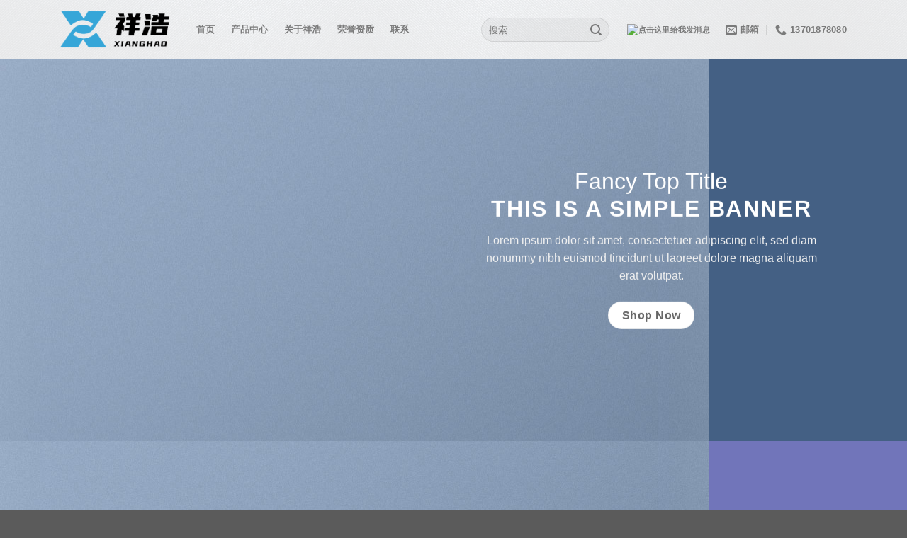

--- FILE ---
content_type: text/html; charset=UTF-8
request_url: http://www.shxianghao.cn/demos/shop-demos/parallax-shop/
body_size: 16793
content:
<!DOCTYPE html>
<html lang="zh-Hans" class="loading-site no-js">
<head>
	<meta charset="UTF-8" />
	<link rel="profile" href="http://gmpg.org/xfn/11" />
	<link rel="pingback" href="http://www.shxianghao.cn/xmlrpc.php" />

	<script>(function(html){html.className = html.className.replace(/\bno-js\b/,'js')})(document.documentElement);</script>
<title>Parallax Shop &#8211; 上海祥浩实业有限公司</title>
<meta name='robots' content='max-image-preview:large' />
<meta name="viewport" content="width=device-width, initial-scale=1" /><link rel='dns-prefetch' href='//www.shxianghao.cn' />
<link rel='prefetch' href='http://www.shxianghao.cn/wp-content/themes/flatsome/assets/js/flatsome.js?ver=8e60d746741250b4dd4e' />
<link rel='prefetch' href='http://www.shxianghao.cn/wp-content/themes/flatsome/assets/js/chunk.slider.js?ver=3.19.4' />
<link rel='prefetch' href='http://www.shxianghao.cn/wp-content/themes/flatsome/assets/js/chunk.popups.js?ver=3.19.4' />
<link rel='prefetch' href='http://www.shxianghao.cn/wp-content/themes/flatsome/assets/js/chunk.tooltips.js?ver=3.19.4' />
<link rel='prefetch' href='http://www.shxianghao.cn/wp-content/themes/flatsome/assets/js/woocommerce.js?ver=325ad20e90dbc8889310' />
<link rel="alternate" type="application/rss+xml" title="上海祥浩实业有限公司 &raquo; Feed" href="http://www.shxianghao.cn/feed/" />
<link rel="alternate" type="application/rss+xml" title="上海祥浩实业有限公司 &raquo; 评论 Feed" href="http://www.shxianghao.cn/comments/feed/" />
<script type="text/javascript">
/* <![CDATA[ */
window._wpemojiSettings = {"baseUrl":"https:\/\/s.w.org\/images\/core\/emoji\/15.0.3\/72x72\/","ext":".png","svgUrl":"https:\/\/s.w.org\/images\/core\/emoji\/15.0.3\/svg\/","svgExt":".svg","source":{"concatemoji":"http:\/\/www.shxianghao.cn\/wp-includes\/js\/wp-emoji-release.min.js?ver=6.6.4"}};
/*! This file is auto-generated */
!function(i,n){var o,s,e;function c(e){try{var t={supportTests:e,timestamp:(new Date).valueOf()};sessionStorage.setItem(o,JSON.stringify(t))}catch(e){}}function p(e,t,n){e.clearRect(0,0,e.canvas.width,e.canvas.height),e.fillText(t,0,0);var t=new Uint32Array(e.getImageData(0,0,e.canvas.width,e.canvas.height).data),r=(e.clearRect(0,0,e.canvas.width,e.canvas.height),e.fillText(n,0,0),new Uint32Array(e.getImageData(0,0,e.canvas.width,e.canvas.height).data));return t.every(function(e,t){return e===r[t]})}function u(e,t,n){switch(t){case"flag":return n(e,"\ud83c\udff3\ufe0f\u200d\u26a7\ufe0f","\ud83c\udff3\ufe0f\u200b\u26a7\ufe0f")?!1:!n(e,"\ud83c\uddfa\ud83c\uddf3","\ud83c\uddfa\u200b\ud83c\uddf3")&&!n(e,"\ud83c\udff4\udb40\udc67\udb40\udc62\udb40\udc65\udb40\udc6e\udb40\udc67\udb40\udc7f","\ud83c\udff4\u200b\udb40\udc67\u200b\udb40\udc62\u200b\udb40\udc65\u200b\udb40\udc6e\u200b\udb40\udc67\u200b\udb40\udc7f");case"emoji":return!n(e,"\ud83d\udc26\u200d\u2b1b","\ud83d\udc26\u200b\u2b1b")}return!1}function f(e,t,n){var r="undefined"!=typeof WorkerGlobalScope&&self instanceof WorkerGlobalScope?new OffscreenCanvas(300,150):i.createElement("canvas"),a=r.getContext("2d",{willReadFrequently:!0}),o=(a.textBaseline="top",a.font="600 32px Arial",{});return e.forEach(function(e){o[e]=t(a,e,n)}),o}function t(e){var t=i.createElement("script");t.src=e,t.defer=!0,i.head.appendChild(t)}"undefined"!=typeof Promise&&(o="wpEmojiSettingsSupports",s=["flag","emoji"],n.supports={everything:!0,everythingExceptFlag:!0},e=new Promise(function(e){i.addEventListener("DOMContentLoaded",e,{once:!0})}),new Promise(function(t){var n=function(){try{var e=JSON.parse(sessionStorage.getItem(o));if("object"==typeof e&&"number"==typeof e.timestamp&&(new Date).valueOf()<e.timestamp+604800&&"object"==typeof e.supportTests)return e.supportTests}catch(e){}return null}();if(!n){if("undefined"!=typeof Worker&&"undefined"!=typeof OffscreenCanvas&&"undefined"!=typeof URL&&URL.createObjectURL&&"undefined"!=typeof Blob)try{var e="postMessage("+f.toString()+"("+[JSON.stringify(s),u.toString(),p.toString()].join(",")+"));",r=new Blob([e],{type:"text/javascript"}),a=new Worker(URL.createObjectURL(r),{name:"wpTestEmojiSupports"});return void(a.onmessage=function(e){c(n=e.data),a.terminate(),t(n)})}catch(e){}c(n=f(s,u,p))}t(n)}).then(function(e){for(var t in e)n.supports[t]=e[t],n.supports.everything=n.supports.everything&&n.supports[t],"flag"!==t&&(n.supports.everythingExceptFlag=n.supports.everythingExceptFlag&&n.supports[t]);n.supports.everythingExceptFlag=n.supports.everythingExceptFlag&&!n.supports.flag,n.DOMReady=!1,n.readyCallback=function(){n.DOMReady=!0}}).then(function(){return e}).then(function(){var e;n.supports.everything||(n.readyCallback(),(e=n.source||{}).concatemoji?t(e.concatemoji):e.wpemoji&&e.twemoji&&(t(e.twemoji),t(e.wpemoji)))}))}((window,document),window._wpemojiSettings);
/* ]]> */
</script>
<style id='wp-emoji-styles-inline-css' type='text/css'>

	img.wp-smiley, img.emoji {
		display: inline !important;
		border: none !important;
		box-shadow: none !important;
		height: 1em !important;
		width: 1em !important;
		margin: 0 0.07em !important;
		vertical-align: -0.1em !important;
		background: none !important;
		padding: 0 !important;
	}
</style>
<style id='wp-block-library-inline-css' type='text/css'>
:root{--wp-admin-theme-color:#007cba;--wp-admin-theme-color--rgb:0,124,186;--wp-admin-theme-color-darker-10:#006ba1;--wp-admin-theme-color-darker-10--rgb:0,107,161;--wp-admin-theme-color-darker-20:#005a87;--wp-admin-theme-color-darker-20--rgb:0,90,135;--wp-admin-border-width-focus:2px;--wp-block-synced-color:#7a00df;--wp-block-synced-color--rgb:122,0,223;--wp-bound-block-color:var(--wp-block-synced-color)}@media (min-resolution:192dpi){:root{--wp-admin-border-width-focus:1.5px}}.wp-element-button{cursor:pointer}:root{--wp--preset--font-size--normal:16px;--wp--preset--font-size--huge:42px}:root .has-very-light-gray-background-color{background-color:#eee}:root .has-very-dark-gray-background-color{background-color:#313131}:root .has-very-light-gray-color{color:#eee}:root .has-very-dark-gray-color{color:#313131}:root .has-vivid-green-cyan-to-vivid-cyan-blue-gradient-background{background:linear-gradient(135deg,#00d084,#0693e3)}:root .has-purple-crush-gradient-background{background:linear-gradient(135deg,#34e2e4,#4721fb 50%,#ab1dfe)}:root .has-hazy-dawn-gradient-background{background:linear-gradient(135deg,#faaca8,#dad0ec)}:root .has-subdued-olive-gradient-background{background:linear-gradient(135deg,#fafae1,#67a671)}:root .has-atomic-cream-gradient-background{background:linear-gradient(135deg,#fdd79a,#004a59)}:root .has-nightshade-gradient-background{background:linear-gradient(135deg,#330968,#31cdcf)}:root .has-midnight-gradient-background{background:linear-gradient(135deg,#020381,#2874fc)}.has-regular-font-size{font-size:1em}.has-larger-font-size{font-size:2.625em}.has-normal-font-size{font-size:var(--wp--preset--font-size--normal)}.has-huge-font-size{font-size:var(--wp--preset--font-size--huge)}.has-text-align-center{text-align:center}.has-text-align-left{text-align:left}.has-text-align-right{text-align:right}#end-resizable-editor-section{display:none}.aligncenter{clear:both}.items-justified-left{justify-content:flex-start}.items-justified-center{justify-content:center}.items-justified-right{justify-content:flex-end}.items-justified-space-between{justify-content:space-between}.screen-reader-text{border:0;clip:rect(1px,1px,1px,1px);clip-path:inset(50%);height:1px;margin:-1px;overflow:hidden;padding:0;position:absolute;width:1px;word-wrap:normal!important}.screen-reader-text:focus{background-color:#ddd;clip:auto!important;clip-path:none;color:#444;display:block;font-size:1em;height:auto;left:5px;line-height:normal;padding:15px 23px 14px;text-decoration:none;top:5px;width:auto;z-index:100000}html :where(.has-border-color){border-style:solid}html :where([style*=border-top-color]){border-top-style:solid}html :where([style*=border-right-color]){border-right-style:solid}html :where([style*=border-bottom-color]){border-bottom-style:solid}html :where([style*=border-left-color]){border-left-style:solid}html :where([style*=border-width]){border-style:solid}html :where([style*=border-top-width]){border-top-style:solid}html :where([style*=border-right-width]){border-right-style:solid}html :where([style*=border-bottom-width]){border-bottom-style:solid}html :where([style*=border-left-width]){border-left-style:solid}html :where(img[class*=wp-image-]){height:auto;max-width:100%}:where(figure){margin:0 0 1em}html :where(.is-position-sticky){--wp-admin--admin-bar--position-offset:var(--wp-admin--admin-bar--height,0px)}@media screen and (max-width:600px){html :where(.is-position-sticky){--wp-admin--admin-bar--position-offset:0px}}
</style>
<link rel='stylesheet' id='contact-form-7-css' href='http://www.shxianghao.cn/wp-content/plugins/contact-form-7/includes/css/styles.css?ver=5.1.1' type='text/css' media='all' />
<style id='woocommerce-inline-inline-css' type='text/css'>
.woocommerce form .form-row .required { visibility: visible; }
</style>
<link rel='stylesheet' id='flatsome-main-css' href='http://www.shxianghao.cn/wp-content/themes/flatsome/assets/css/flatsome.css?ver=3.19.4' type='text/css' media='all' />
<style id='flatsome-main-inline-css' type='text/css'>
@font-face {
				font-family: "fl-icons";
				font-display: block;
				src: url(http://www.shxianghao.cn/wp-content/themes/flatsome/assets/css/icons/fl-icons.eot?v=3.19.4);
				src:
					url(http://www.shxianghao.cn/wp-content/themes/flatsome/assets/css/icons/fl-icons.eot#iefix?v=3.19.4) format("embedded-opentype"),
					url(http://www.shxianghao.cn/wp-content/themes/flatsome/assets/css/icons/fl-icons.woff2?v=3.19.4) format("woff2"),
					url(http://www.shxianghao.cn/wp-content/themes/flatsome/assets/css/icons/fl-icons.ttf?v=3.19.4) format("truetype"),
					url(http://www.shxianghao.cn/wp-content/themes/flatsome/assets/css/icons/fl-icons.woff?v=3.19.4) format("woff"),
					url(http://www.shxianghao.cn/wp-content/themes/flatsome/assets/css/icons/fl-icons.svg?v=3.19.4#fl-icons) format("svg");
			}
</style>
<link rel='stylesheet' id='flatsome-shop-css' href='http://www.shxianghao.cn/wp-content/themes/flatsome/assets/css/flatsome-shop.css?ver=3.19.4' type='text/css' media='all' />
<link rel='stylesheet' id='flatsome-style-css' href='http://www.shxianghao.cn/wp-content/themes/flatsome-child/style.css?ver=3.0' type='text/css' media='all' />
<script type="text/javascript" src="http://www.shxianghao.cn/wp-includes/js/jquery/jquery.min.js?ver=3.7.1" id="jquery-core-js"></script>
<script type="text/javascript" src="http://www.shxianghao.cn/wp-includes/js/jquery/jquery-migrate.min.js?ver=3.4.1" id="jquery-migrate-js"></script>
<script type="text/javascript" src="http://www.shxianghao.cn/wp-content/plugins/woocommerce/assets/js/jquery-blockui/jquery.blockUI.min.js?ver=2.7.0-wc.9.1.5" id="jquery-blockui-js" data-wp-strategy="defer"></script>
<script type="text/javascript" src="http://www.shxianghao.cn/wp-content/plugins/woocommerce/assets/js/js-cookie/js.cookie.min.js?ver=2.1.4-wc.9.1.5" id="js-cookie-js" data-wp-strategy="defer"></script>
<link rel="https://api.w.org/" href="http://www.shxianghao.cn/wp-json/" /><link rel="alternate" title="JSON" type="application/json" href="http://www.shxianghao.cn/wp-json/wp/v2/pages/57" /><link rel="EditURI" type="application/rsd+xml" title="RSD" href="http://www.shxianghao.cn/xmlrpc.php?rsd" />
<meta name="generator" content="WordPress 6.6.4" />
<meta name="generator" content="WooCommerce 9.1.5" />
<link rel="canonical" href="http://www.shxianghao.cn/demos/shop-demos/parallax-shop/" />
<link rel='shortlink' href='http://www.shxianghao.cn/?p=57' />
<link rel="alternate" title="oEmbed (JSON)" type="application/json+oembed" href="http://www.shxianghao.cn/wp-json/oembed/1.0/embed?url=http%3A%2F%2Fwww.shxianghao.cn%2Fdemos%2Fshop-demos%2Fparallax-shop%2F" />
<link rel="alternate" title="oEmbed (XML)" type="text/xml+oembed" href="http://www.shxianghao.cn/wp-json/oembed/1.0/embed?url=http%3A%2F%2Fwww.shxianghao.cn%2Fdemos%2Fshop-demos%2Fparallax-shop%2F&#038;format=xml" />
	<noscript><style>.woocommerce-product-gallery{ opacity: 1 !important; }</style></noscript>
	<style id='wp-fonts-local' type='text/css'>
@font-face{font-family:Inter;font-style:normal;font-weight:300 900;font-display:fallback;src:url('http://www.shxianghao.cn/wp-content/plugins/woocommerce/assets/fonts/Inter-VariableFont_slnt,wght.woff2') format('woff2');font-stretch:normal;}
@font-face{font-family:Cardo;font-style:normal;font-weight:400;font-display:fallback;src:url('http://www.shxianghao.cn/wp-content/plugins/woocommerce/assets/fonts/cardo_normal_400.woff2') format('woff2');}
</style>
<link rel="icon" href="http://www.shxianghao.cn/wp-content/uploads/2025/01/cropped-xhf-1-32x32.png" sizes="32x32" />
<link rel="icon" href="http://www.shxianghao.cn/wp-content/uploads/2025/01/cropped-xhf-1-192x192.png" sizes="192x192" />
<link rel="apple-touch-icon" href="http://www.shxianghao.cn/wp-content/uploads/2025/01/cropped-xhf-1-180x180.png" />
<meta name="msapplication-TileImage" content="http://www.shxianghao.cn/wp-content/uploads/2025/01/cropped-xhf-1-270x270.png" />
<style id="custom-css" type="text/css">:root {--primary-color: #446084;--fs-color-primary: #446084;--fs-color-secondary: #d26e4b;--fs-color-success: #7a9c59;--fs-color-alert: #b20000;--fs-experimental-link-color: #334862;--fs-experimental-link-color-hover: #111;}.tooltipster-base {--tooltip-color: #fff;--tooltip-bg-color: #000;}.off-canvas-right .mfp-content, .off-canvas-left .mfp-content {--drawer-width: 300px;}.off-canvas .mfp-content.off-canvas-cart {--drawer-width: 360px;}.container-width, .full-width .ubermenu-nav, .container, .row{max-width: 1140px}.row.row-collapse{max-width: 1110px}.row.row-small{max-width: 1132.5px}.row.row-large{max-width: 1170px}body.framed, body.framed header, body.framed .header-wrapper, body.boxed, body.boxed header, body.boxed .header-wrapper, body.boxed .is-sticky-section{ max-width: 1170px}.header-main{height: 83px}#logo img{max-height: 83px}#logo{width:162px;}.header-top{min-height: 33px}.transparent .header-main{height: 90px}.transparent #logo img{max-height: 90px}.has-transparent + .page-title:first-of-type,.has-transparent + #main > .page-title,.has-transparent + #main > div > .page-title,.has-transparent + #main .page-header-wrapper:first-of-type .page-title{padding-top: 90px;}.header.show-on-scroll,.stuck .header-main{height:70px!important}.stuck #logo img{max-height: 70px!important}.search-form{ width: 35%;}.header-bg-color {background-color: rgba(255,255,255,0.9)}.header-bg-image {background-image: url('http://www.shxianghao.cn/wp-content/uploads/2018/03/logobg.jpg');}.header-bg-image {background-repeat: repeat-x;}.header-bottom {background-color: #f1f1f1}.header-main .nav > li > a{line-height: 16px }.header-wrapper:not(.stuck) .header-main .header-nav{margin-top: 1px }.header-bottom-nav > li > a{line-height: 16px }@media (max-width: 549px) {.header-main{height: 70px}#logo img{max-height: 70px}}@media screen and (max-width: 549px){body{font-size: 100%;}}body{font-family: "Microsoft Yahei", sans-serif;}body {font-weight: 400;font-style: normal;}.nav > li > a {font-family: "Microsoft Yahei", sans-serif;}.mobile-sidebar-levels-2 .nav > li > ul > li > a {font-family: "Microsoft Yahei", sans-serif;}.nav > li > a,.mobile-sidebar-levels-2 .nav > li > ul > li > a {font-weight: 700;font-style: normal;}h1,h2,h3,h4,h5,h6,.heading-font, .off-canvas-center .nav-sidebar.nav-vertical > li > a{font-family: "Microsoft Yahei", sans-serif;}h1,h2,h3,h4,h5,h6,.heading-font,.banner h1,.banner h2 {font-weight: 700;font-style: normal;}.alt-font{font-family: "Microsoft Yahei", sans-serif;}button,.button{text-transform: none;}.nav > li > a, .links > li > a{text-transform: none;}.section-title span{text-transform: none;}h3.widget-title,span.widget-title{text-transform: none;}@media screen and (min-width: 550px){.products .box-vertical .box-image{min-width: 247px!important;width: 247px!important;}}.nav-vertical-fly-out > li + li {border-top-width: 1px; border-top-style: solid;}.label-new.menu-item > a:after{content:"新的";}.label-hot.menu-item > a:after{content:"热门";}.label-sale.menu-item > a:after{content:"销售";}.label-popular.menu-item > a:after{content:"热门";}</style><style id="kirki-inline-styles"></style></head>

<body class="page-template page-template-page-blank page-template-page-blank-php page page-id-57 page-child parent-pageid-69 theme-flatsome woocommerce-no-js lightbox nav-dropdown-has-arrow nav-dropdown-has-shadow nav-dropdown-has-border catalog-mode no-prices">


<a class="skip-link screen-reader-text" href="#main">跳到内容</a>

<div id="wrapper">

	
	<header id="header" class="header has-sticky sticky-jump">
		<div class="header-wrapper">
			<div id="masthead" class="header-main ">
      <div class="header-inner flex-row container logo-left medium-logo-center" role="navigation">

          <!-- Logo -->
          <div id="logo" class="flex-col logo">
            
<!-- Header logo -->
<a href="http://www.shxianghao.cn/" title="上海祥浩实业有限公司" rel="home">
		<img width="771" height="293" src="http://www.shxianghao.cn/wp-content/uploads/2025/01/xhlogo.png" class="header_logo header-logo" alt="上海祥浩实业有限公司"/><img  width="771" height="293" src="http://www.shxianghao.cn/wp-content/uploads/2025/01/xhlogo.png" class="header-logo-dark" alt="上海祥浩实业有限公司"/></a>
          </div>

          <!-- Mobile Left Elements -->
          <div class="flex-col show-for-medium flex-left">
            <ul class="mobile-nav nav nav-left ">
              <li class="nav-icon has-icon">
  		<a href="#" data-open="#main-menu" data-pos="left" data-bg="main-menu-overlay" data-color="" class="is-small" aria-label="菜单" aria-controls="main-menu" aria-expanded="false">

		  <i class="icon-menu" ></i>
		  		</a>
	</li>
            </ul>
          </div>

          <!-- Left Elements -->
          <div class="flex-col hide-for-medium flex-left
            flex-grow">
            <ul class="header-nav header-nav-main nav nav-left  nav-spacing-large nav-uppercase" >
              <li id="menu-item-327" class="menu-item menu-item-type-post_type menu-item-object-page menu-item-home menu-item-327 menu-item-design-default"><a href="http://www.shxianghao.cn/" class="nav-top-link">首页</a></li>
<li id="menu-item-339" class="menu-item menu-item-type-post_type menu-item-object-page menu-item-339 menu-item-design-default"><a href="http://www.shxianghao.cn/products/" class="nav-top-link">产品中心</a></li>
<li id="menu-item-328" class="menu-item menu-item-type-post_type menu-item-object-page menu-item-328 menu-item-design-default"><a href="http://www.shxianghao.cn/about/" class="nav-top-link">关于祥浩</a></li>
<li id="menu-item-337" class="menu-item menu-item-type-post_type menu-item-object-page menu-item-337 menu-item-design-default"><a href="http://www.shxianghao.cn/honor/" class="nav-top-link">荣誉资质</a></li>
<li id="menu-item-329" class="menu-item menu-item-type-post_type menu-item-object-page menu-item-329 menu-item-design-default"><a href="http://www.shxianghao.cn/contact/" class="nav-top-link">联系</a></li>
            </ul>
          </div>

          <!-- Right Elements -->
          <div class="flex-col hide-for-medium flex-right">
            <ul class="header-nav header-nav-main nav nav-right  nav-spacing-large nav-uppercase">
              <li class="header-search-form search-form html relative has-icon">
	<div class="header-search-form-wrapper">
		<div class="searchform-wrapper ux-search-box relative form-flat is-normal"><form role="search" method="get" class="searchform" action="http://www.shxianghao.cn/">
	<div class="flex-row relative">
						<div class="flex-col flex-grow">
			<label class="screen-reader-text" for="woocommerce-product-search-field-0">搜索：</label>
			<input type="search" id="woocommerce-product-search-field-0" class="search-field mb-0" placeholder="搜索&hellip;" value="" name="s" />
			<input type="hidden" name="post_type" value="product" />
					</div>
		<div class="flex-col">
			<button type="submit" value="搜索" class="ux-search-submit submit-button secondary button  icon mb-0" aria-label="提交">
				<i class="icon-search" ></i>			</button>
		</div>
	</div>
	<div class="live-search-results text-left z-top"></div>
</form>
</div>	</div>
</li>
<li class="html custom html_topbar_right"><a target="_blank" href="http://wpa.qq.com/msgrd?v=3&uin=1951689999&site=qq&menu=yes"><img border="0" src="http://wpa.qq.com/pa?p=2:1951689999:51" alt="点击这里给我发消息" title="点击这里给我发消息"/></a></li><li class="header-contact-wrapper">
		<ul id="header-contact" class="nav nav-divided nav-uppercase header-contact">
		
						<li class="">
			  <a href="mailto:shxianghao@126.com" class="tooltip" title="shxianghao@126.com">
				  <i class="icon-envelop" style="font-size:16px;" ></i>			       <span>
			       	邮箱			       </span>
			  </a>
			</li>
			
			
						<li class="">
			  <a href="tel:13701878080" class="tooltip" title="13701878080">
			     <i class="icon-phone" style="font-size:16px;" ></i>			      <span>13701878080</span>
			  </a>
			</li>
			
				</ul>
</li>
            </ul>
          </div>

          <!-- Mobile Right Elements -->
          <div class="flex-col show-for-medium flex-right">
            <ul class="mobile-nav nav nav-right ">
              <li class="header-search header-search-dropdown has-icon has-dropdown menu-item-has-children">
		<a href="#" aria-label="搜索" class="is-small"><i class="icon-search" ></i></a>
		<ul class="nav-dropdown nav-dropdown-default">
	 	<li class="header-search-form search-form html relative has-icon">
	<div class="header-search-form-wrapper">
		<div class="searchform-wrapper ux-search-box relative form-flat is-normal"><form role="search" method="get" class="searchform" action="http://www.shxianghao.cn/">
	<div class="flex-row relative">
						<div class="flex-col flex-grow">
			<label class="screen-reader-text" for="woocommerce-product-search-field-1">搜索：</label>
			<input type="search" id="woocommerce-product-search-field-1" class="search-field mb-0" placeholder="搜索&hellip;" value="" name="s" />
			<input type="hidden" name="post_type" value="product" />
					</div>
		<div class="flex-col">
			<button type="submit" value="搜索" class="ux-search-submit submit-button secondary button  icon mb-0" aria-label="提交">
				<i class="icon-search" ></i>			</button>
		</div>
	</div>
	<div class="live-search-results text-left z-top"></div>
</form>
</div>	</div>
</li>
	</ul>
</li>
            </ul>
          </div>

      </div>

            <div class="container"><div class="top-divider full-width"></div></div>
      </div>

<div class="header-bg-container fill"><div class="header-bg-image fill"></div><div class="header-bg-color fill"></div></div>		</div>
	</header>

	
	<main id="main" class="">


<div id="content" role="main" class="content-area">

		
			
  <div class="banner has-hover has-parallax" id="banner-1324941514">
          <div class="banner-inner fill">
        <div class="banner-bg fill" data-parallax="-3" data-parallax-container=".banner" data-parallax-background>
            <img fetchpriority="high" decoding="async" width="1000" height="650" src="http://www.shxianghao.cn/wp-content/uploads/2016/08/dummy-2.jpg" class="bg attachment-orginal size-orginal" alt="" />                                    
                    </div>
		
        <div class="banner-layers container">
            <div class="fill banner-link"></div>            
   <div id="text-box-813131339" class="text-box banner-layer x50 md-x95 lg-x95 y50 md-y50 lg-y50 res-text">
                     <div data-animate="fadeInLeft">           <div class="text-box-content text dark">
              
              <div class="text-inner text-center">
                  
<h3 class="alt-font">Fancy Top Title</h3>
<h3 class="uppercase"><strong>This is a simple banner</strong></h3>
<p>Lorem ipsum dolor sit amet, consectetuer adipiscing elit, sed diam nonummy nibh euismod tincidunt ut laoreet dolore magna aliquam erat volutpat.</p>
<a href="http://www.shxianghao.cn/products/" class="button white"  style="border-radius:99px;">
		<span>Shop Now</span>
	</a>

              </div>
           </div>
       </div>                     
<style>
#text-box-813131339 {
  width: 80%;
}
#text-box-813131339 .text-box-content {
  font-size: 100%;
}
@media (min-width:550px) {
  #text-box-813131339 {
    width: 41%;
  }
}
</style>
    </div>
 
        </div>
      </div>

            
<style>
#banner-1324941514 {
  padding-top: 540px;
}
#banner-1324941514 .overlay {
  background-color: rgba(0, 0, 0, 0.3);
}
#banner-1324941514 .banner-bg img {
  object-position: 35% 23%;
}
</style>
  </div>



  <div class="banner has-hover has-parallax" id="banner-528506686">
          <div class="banner-inner fill">
        <div class="banner-bg fill" data-parallax="-3" data-parallax-container=".banner" data-parallax-background>
            <img decoding="async" width="1000" height="650" src="http://www.shxianghao.cn/wp-content/uploads/2016/08/dummy-2.jpg" class="bg attachment-large size-large" alt="" />                                    
                    </div>
		
        <div class="banner-layers container">
            <div class="fill banner-link"></div>            
   <div id="text-box-415593007" class="text-box banner-layer x50 md-x10 lg-x10 y50 md-y50 lg-y50 res-text">
                                <div class="text-box-content text dark">
              
              <div class="text-inner text-center">
                  
<h3 class="uppercase"><strong>Create amazing Parallax effects</strong></h3>
<p>Lorem ipsum dolor sit amet, consectetuer adipiscing elit, sed diam nonummy nibh euismod tincidunt ut laoreet dolore magna aliquam erat volutpat.</p>
<a href="http://www.shxianghao.cn/products/" class="button white"  style="border-radius:99px;">
		<span>Shop Now</span>
	</a>

              </div>
           </div>
                            
<style>
#text-box-415593007 {
  width: 82%;
}
#text-box-415593007 .text-box-content {
  font-size: 100%;
}
@media (min-width:550px) {
  #text-box-415593007 {
    width: 41%;
  }
}
</style>
    </div>
 
        </div>
      </div>

            
<style>
#banner-528506686 {
  padding-top: 540px;
  background-color: rgb(113, 117, 186);
}
#banner-528506686 .banner-bg img {
  object-position: 60% 16%;
}
</style>
  </div>


<div class="row row-collapse row-full-width"  id="row-353180175">

	<div id="col-555167742" class="col medium-6 small-12 large-6"  >
				<div class="col-inner"  >
			
			

  <div class="banner has-hover has-parallax" id="banner-977087777">
          <div class="banner-inner fill">
        <div class="banner-bg fill" data-parallax="-1" data-parallax-container=".banner" data-parallax-background>
            <img decoding="async" width="1000" height="650" src="http://www.shxianghao.cn/wp-content/uploads/2016/08/dummy-2.jpg" class="bg attachment-large size-large" alt="" />                                    
                    </div>
		
        <div class="banner-layers container">
            <div class="fill banner-link"></div>            
   <div id="text-box-1091847965" class="text-box banner-layer x50 md-x50 lg-x50 y50 md-y50 lg-y50 res-text">
              <div data-parallax="2" data-parallax-fade="true">                  <div class="text-box-content text dark">
              
              <div class="text-inner text-center">
                  
<h3 class="uppercase"><strong>This is a simple banner</strong></h3>
<p>Lorem ipsum dolor sit amet, consectetuer adipiscing elit, sed diam nonummy nibh euismod tincidunt ut laoreet dolore magna aliquam erat volutpat.</p>
<a href="http://www.shxianghao.cn/products/" class="button primary"  style="border-radius:99px;">
		<span>Shop Now</span>
	</a>

              </div>
           </div>
              </div>              
<style>
#text-box-1091847965 {
  width: 85%;
}
#text-box-1091847965 .text-box-content {
  font-size: 100%;
}
@media (min-width:550px) {
  #text-box-1091847965 {
    width: 58%;
  }
}
</style>
    </div>
 
        </div>
      </div>

            
<style>
#banner-977087777 {
  padding-top: 470px;
  background-color: rgb(164, 113, 186);
}
</style>
  </div>


		</div>
					</div>

	

	<div id="col-1461447492" class="col medium-6 small-12 large-6"  >
				<div class="col-inner"  >
			
			

  <div class="banner has-hover has-parallax" id="banner-436517790">
          <div class="banner-inner fill">
        <div class="banner-bg fill" data-parallax="-1" data-parallax-container=".banner" data-parallax-background>
            <img decoding="async" width="1000" height="650" src="http://www.shxianghao.cn/wp-content/uploads/2016/08/dummy-2.jpg" class="bg attachment-large size-large" alt="" />                                    
                    </div>
		
        <div class="banner-layers container">
            <div class="fill banner-link"></div>            
   <div id="text-box-717808331" class="text-box banner-layer x10 md-x10 lg-x10 y50 md-y50 lg-y50 res-text">
                                <div class="text-box-content text ">
              
              <div class="text-inner text-left">
                  
<h3 class="uppercase"><strong>This is a simple banner</strong></h3>
<p>Lorem ipsum dolor sit amet, consectetuer adipiscing elit, sed diam nonummy nibh euismod tincidunt ut laoreet dolore magna aliquam erat volutpat.</p>
<h2><strong>299$</strong></h2>
<a href="http://www.shxianghao.cn/products/" class="button primary"  style="border-radius:99px;">
		<span>Shop Now</span>
	</a>

              </div>
           </div>
                            
<style>
#text-box-717808331 {
  width: 74%;
}
#text-box-717808331 .text-box-content {
  font-size: 100%;
}
@media (min-width:550px) {
  #text-box-717808331 {
    width: 34%;
  }
}
</style>
    </div>
 
        </div>
      </div>

            
<style>
#banner-436517790 {
  padding-top: 470px;
  background-color: rgb(218, 218, 218);
}
</style>
  </div>


		</div>
					</div>

	
</div>

  <div class="banner has-hover" id="banner-576259983">
          <div class="banner-inner fill">
        <div class="banner-bg fill" >
            <img decoding="async" width="615" height="400" src="http://www.shxianghao.cn/wp-content/uploads/2016/08/dummy-2-615x400.jpg" class="bg attachment-medium size-medium" alt="" />                        <div class="overlay"></div>            
                    </div>
		
        <div class="banner-layers container">
            <div class="fill banner-link"></div>            
   <div id="text-box-1161333199" class="text-box banner-layer x50 md-x50 lg-x50 y50 md-y50 lg-y50 res-text">
              <div data-parallax="2" data-parallax-fade="true">                  <div class="text-box-content text dark">
              
              <div class="text-inner text-center">
                  
<h3 class="uppercase"><strong>SUMMER SALE END SOON</strong></h3>
<p>Lorem ipsum dolor sit amet, consectetuer adipiscing elit, sed diam nonummy nibh euismod tincidunt ut laoreet dolore magna aliquam erat volutpat.</p>
<div id="timer-1484419281" class="ux-timer dark" data-text-plural="s" data-text-hour="hour" data-text-day="day" data-text-week="week" data-text-min="min" data-text-sec="sec" data-text-hour-p="" data-text-day-p="" data-text-week-p="" data-text-min-p="" data-text-sec-p="" data-countdown="2021/12/31 18:00"><span>&nbsp;<div class="loading-spin dark centered"></div><strong>&nbsp;</strong></span></div>
<style>
#timer-1484419281 {
  font-size: 300%;
}
#timer-1484419281 span {
  background-color: rgba(0, 0, 0, 0.06);
}
</style>

<a class="button white"  style="border-radius:99px;">
		<span>Shop Now</span>
	</a>

              </div>
           </div>
              </div>              
<style>
#text-box-1161333199 {
  width: 79%;
}
#text-box-1161333199 .text-box-content {
  font-size: 100%;
}
@media (min-width:550px) {
  #text-box-1161333199 {
    width: 60%;
  }
}
</style>
    </div>
 
        </div>
      </div>

            
<style>
#banner-576259983 {
  padding-top: 500px;
}
#banner-576259983 .overlay {
  background-color: rgba(0, 185, 179, 0.91);
}
</style>
  </div>


<div class="row row-collapse row-full-width align-middle"  id="row-1016980835">

	<div id="col-1761775090" class="col medium-6 small-14 large-6"  >
				<div class="col-inner"  >
			
			

  <div class="banner has-hover has-parallax" id="banner-1646309899">
          <div class="banner-inner fill">
        <div class="banner-bg fill" data-parallax="-2" data-parallax-container=".banner" data-parallax-background>
            <img decoding="async" width="1000" height="650" src="http://www.shxianghao.cn/wp-content/uploads/2016/08/dummy-2.jpg" class="bg attachment-large size-large" alt="" />                                    
                    </div>
		
        <div class="banner-layers container">
            <div class="fill banner-link"></div>            	<div class="hotspot-wrapper x55 md-x55 lg-x55 y25 md-y25 lg-y25 dark">
		<div data-animate="bounceIn">
								<a href="http://www.shxianghao.cn/?p=416" class="hotspot tooltip" title="首页" style="background-color:rgb(47, 166, 162);">
						<i class="icon-plus"></i>
					</a>
									</div>
	</div>
		<div class="hotspot-wrapper x10 md-x10 lg-x10 y80 md-y80 lg-y80 is-large dark">
		<div data-animate="bounceIn">
							<a href="#hotspot" class="hotspot tooltip" title="Cool Camera :)" style="background-color:#4DB7B3;">
					<i class="icon-plus"></i>
				</a>
					</div>
	</div>
	
   <div id="text-box-1850305610" class="text-box banner-layer x90 md-x90 lg-x90 y90 md-y90 lg-y90 res-text">
                                <div class="text-box-content text ">
              
              <div class="text-inner text-right">
                  
<h3 class="uppercase"><strong>Add Hotspots to BAnners</strong></h3>
<p class="lead">Hotspots can be added to banners and dragged around. You can have Hotspots that goes to a Product Lightbox or just a simple Tooltip.</p>
              </div>
           </div>
                            
<style>
#text-box-1850305610 {
  width: 61%;
}
#text-box-1850305610 .text-box-content {
  font-size: 64%;
}
@media (min-width:550px) {
  #text-box-1850305610 {
    width: 31%;
  }
  #text-box-1850305610 .text-box-content {
    font-size: 100%;
  }
}
</style>
    </div>
 


        </div>
      </div>

            
<style>
#banner-1646309899 {
  padding-top: 94%;
}
#banner-1646309899 .banner-bg img {
  object-position: 20% 60%;
}
</style>
  </div>


		</div>
					</div>

	

	<div id="col-770797308" class="col medium-6 small-17 large-6"  >
				<div class="col-inner"  >
			
			
<div class="container section-title-container" ><h3 class="section-title section-title-center"><b></b><span class="section-title-main" style="font-size:undefined%;">Add a Title here</span><b></b></h3></div>
	
  
    <div class="row large-columns-2 medium-columns- small-columns-2 row-small slider row-slider slider-nav-circle slider-nav-outside"  data-flickity-options='{&quot;imagesLoaded&quot;: true, &quot;groupCells&quot;: &quot;100%&quot;, &quot;dragThreshold&quot; : 5, &quot;cellAlign&quot;: &quot;left&quot;,&quot;wrapAround&quot;: true,&quot;prevNextButtons&quot;: true,&quot;percentPosition&quot;: true,&quot;pageDots&quot;: false, &quot;rightToLeft&quot;: false, &quot;autoPlay&quot; : false}' >

  
	     <div class="col" data-animate="fadeInLeft">
						<div class="col-inner">
						
<div class="badge-container absolute left top z-1">

</div>
						<div class="product-small box has-hover box-overlay dark box-text-bottom">
							<div class="box-image" >
								<div class="image-overlay-add image-cover" style="padding-top:166%;">
									<a href="http://www.shxianghao.cn/product/1043.html" aria-label="袖袢系列-袖袢">
										<img loading="lazy" decoding="async" width="400" height="400" src="http://www.shxianghao.cn/wp-content/uploads/2019/01/13-4-400x400.jpg" class="attachment-medium size-medium" alt="" srcset="http://www.shxianghao.cn/wp-content/uploads/2019/01/13-4-400x400.jpg 400w, http://www.shxianghao.cn/wp-content/uploads/2019/01/13-4-100x100.jpg 100w, http://www.shxianghao.cn/wp-content/uploads/2019/01/13-4-510x510.jpg 510w, http://www.shxianghao.cn/wp-content/uploads/2019/01/13-4-280x280.jpg 280w, http://www.shxianghao.cn/wp-content/uploads/2019/01/13-4-768x768.jpg 768w, http://www.shxianghao.cn/wp-content/uploads/2019/01/13-4.jpg 800w" sizes="(max-width: 400px) 100vw, 400px" />									</a>
									<div class="overlay fill" style="background-color: 1"></div>									 								</div>
								<div class="image-tools top right show-on-hover">
																	</div>
																							</div>

							<div class="box-text text-center" >
								<div class="title-wrapper">		<p class="category uppercase is-smaller no-text-overflow product-cat op-7">
			魔术贴袖袢系列		</p>
	<p class="name product-title woocommerce-loop-product__title"><a href="http://www.shxianghao.cn/product/1043.html" class="woocommerce-LoopProduct-link woocommerce-loop-product__link">袖袢系列-袖袢</a></p></div><div class="price-wrapper"></div><div class="overlay-tools"></div>							</div>
						</div>
						</div>
					</div><div class="col" data-animate="fadeInLeft">
						<div class="col-inner">
						
<div class="badge-container absolute left top z-1">

</div>
						<div class="product-small box has-hover box-overlay dark box-text-bottom">
							<div class="box-image" >
								<div class="image-overlay-add image-cover" style="padding-top:166%;">
									<a href="http://www.shxianghao.cn/product/1042.html" aria-label="袖袢系列-袖袢">
										<img loading="lazy" decoding="async" width="400" height="400" src="http://www.shxianghao.cn/wp-content/uploads/2019/01/14-4-400x400.jpg" class="attachment-medium size-medium" alt="" srcset="http://www.shxianghao.cn/wp-content/uploads/2019/01/14-4-400x400.jpg 400w, http://www.shxianghao.cn/wp-content/uploads/2019/01/14-4-100x100.jpg 100w, http://www.shxianghao.cn/wp-content/uploads/2019/01/14-4-510x510.jpg 510w, http://www.shxianghao.cn/wp-content/uploads/2019/01/14-4-280x280.jpg 280w, http://www.shxianghao.cn/wp-content/uploads/2019/01/14-4-768x768.jpg 768w, http://www.shxianghao.cn/wp-content/uploads/2019/01/14-4.jpg 800w" sizes="(max-width: 400px) 100vw, 400px" />									</a>
									<div class="overlay fill" style="background-color: 1"></div>									 								</div>
								<div class="image-tools top right show-on-hover">
																	</div>
																							</div>

							<div class="box-text text-center" >
								<div class="title-wrapper">		<p class="category uppercase is-smaller no-text-overflow product-cat op-7">
			魔术贴袖袢系列		</p>
	<p class="name product-title woocommerce-loop-product__title"><a href="http://www.shxianghao.cn/product/1042.html" class="woocommerce-LoopProduct-link woocommerce-loop-product__link">袖袢系列-袖袢</a></p></div><div class="price-wrapper"></div><div class="overlay-tools"></div>							</div>
						</div>
						</div>
					</div><div class="col" data-animate="fadeInLeft">
						<div class="col-inner">
						
<div class="badge-container absolute left top z-1">

</div>
						<div class="product-small box has-hover box-overlay dark box-text-bottom">
							<div class="box-image" >
								<div class="image-overlay-add image-cover" style="padding-top:166%;">
									<a href="http://www.shxianghao.cn/product/1041.html" aria-label="袖袢系列-袖袢">
										<img loading="lazy" decoding="async" width="400" height="400" src="http://www.shxianghao.cn/wp-content/uploads/2019/01/12-5-400x400.jpg" class="attachment-medium size-medium" alt="" srcset="http://www.shxianghao.cn/wp-content/uploads/2019/01/12-5-400x400.jpg 400w, http://www.shxianghao.cn/wp-content/uploads/2019/01/12-5-100x100.jpg 100w, http://www.shxianghao.cn/wp-content/uploads/2019/01/12-5-510x510.jpg 510w, http://www.shxianghao.cn/wp-content/uploads/2019/01/12-5-280x280.jpg 280w, http://www.shxianghao.cn/wp-content/uploads/2019/01/12-5-768x768.jpg 768w, http://www.shxianghao.cn/wp-content/uploads/2019/01/12-5.jpg 800w" sizes="(max-width: 400px) 100vw, 400px" />									</a>
									<div class="overlay fill" style="background-color: 1"></div>									 								</div>
								<div class="image-tools top right show-on-hover">
																	</div>
																							</div>

							<div class="box-text text-center" >
								<div class="title-wrapper">		<p class="category uppercase is-smaller no-text-overflow product-cat op-7">
			魔术贴袖袢系列		</p>
	<p class="name product-title woocommerce-loop-product__title"><a href="http://www.shxianghao.cn/product/1041.html" class="woocommerce-LoopProduct-link woocommerce-loop-product__link">袖袢系列-袖袢</a></p></div><div class="price-wrapper"></div><div class="overlay-tools"></div>							</div>
						</div>
						</div>
					</div><div class="col" data-animate="fadeInLeft">
						<div class="col-inner">
						
<div class="badge-container absolute left top z-1">

</div>
						<div class="product-small box has-hover box-overlay dark box-text-bottom">
							<div class="box-image" >
								<div class="image-overlay-add image-cover" style="padding-top:166%;">
									<a href="http://www.shxianghao.cn/product/1039.html" aria-label="袖袢系列-袖袢">
										<img loading="lazy" decoding="async" width="400" height="400" src="http://www.shxianghao.cn/wp-content/uploads/2019/01/10-4-400x400.jpg" class="attachment-medium size-medium" alt="" srcset="http://www.shxianghao.cn/wp-content/uploads/2019/01/10-4-400x400.jpg 400w, http://www.shxianghao.cn/wp-content/uploads/2019/01/10-4-100x100.jpg 100w, http://www.shxianghao.cn/wp-content/uploads/2019/01/10-4-510x510.jpg 510w, http://www.shxianghao.cn/wp-content/uploads/2019/01/10-4-280x280.jpg 280w, http://www.shxianghao.cn/wp-content/uploads/2019/01/10-4-768x768.jpg 768w, http://www.shxianghao.cn/wp-content/uploads/2019/01/10-4.jpg 800w" sizes="(max-width: 400px) 100vw, 400px" />									</a>
									<div class="overlay fill" style="background-color: 1"></div>									 								</div>
								<div class="image-tools top right show-on-hover">
																	</div>
																							</div>

							<div class="box-text text-center" >
								<div class="title-wrapper">		<p class="category uppercase is-smaller no-text-overflow product-cat op-7">
			魔术贴袖袢系列		</p>
	<p class="name product-title woocommerce-loop-product__title"><a href="http://www.shxianghao.cn/product/1039.html" class="woocommerce-LoopProduct-link woocommerce-loop-product__link">袖袢系列-袖袢</a></p></div><div class="price-wrapper"></div><div class="overlay-tools"></div>							</div>
						</div>
						</div>
					</div><div class="col" data-animate="fadeInLeft">
						<div class="col-inner">
						
<div class="badge-container absolute left top z-1">

</div>
						<div class="product-small box has-hover box-overlay dark box-text-bottom">
							<div class="box-image" >
								<div class="image-overlay-add image-cover" style="padding-top:166%;">
									<a href="http://www.shxianghao.cn/product/1038.html" aria-label="袖袢系列-袖袢">
										<img loading="lazy" decoding="async" width="400" height="400" src="http://www.shxianghao.cn/wp-content/uploads/2019/01/11-4-400x400.jpg" class="attachment-medium size-medium" alt="" srcset="http://www.shxianghao.cn/wp-content/uploads/2019/01/11-4-400x400.jpg 400w, http://www.shxianghao.cn/wp-content/uploads/2019/01/11-4-100x100.jpg 100w, http://www.shxianghao.cn/wp-content/uploads/2019/01/11-4-510x510.jpg 510w, http://www.shxianghao.cn/wp-content/uploads/2019/01/11-4-280x280.jpg 280w, http://www.shxianghao.cn/wp-content/uploads/2019/01/11-4-768x768.jpg 768w, http://www.shxianghao.cn/wp-content/uploads/2019/01/11-4.jpg 800w" sizes="(max-width: 400px) 100vw, 400px" />									</a>
									<div class="overlay fill" style="background-color: 1"></div>									 								</div>
								<div class="image-tools top right show-on-hover">
																	</div>
																							</div>

							<div class="box-text text-center" >
								<div class="title-wrapper">		<p class="category uppercase is-smaller no-text-overflow product-cat op-7">
			魔术贴袖袢系列		</p>
	<p class="name product-title woocommerce-loop-product__title"><a href="http://www.shxianghao.cn/product/1038.html" class="woocommerce-LoopProduct-link woocommerce-loop-product__link">袖袢系列-袖袢</a></p></div><div class="price-wrapper"></div><div class="overlay-tools"></div>							</div>
						</div>
						</div>
					</div><div class="col" data-animate="fadeInLeft">
						<div class="col-inner">
						
<div class="badge-container absolute left top z-1">

</div>
						<div class="product-small box has-hover box-overlay dark box-text-bottom">
							<div class="box-image" >
								<div class="image-overlay-add image-cover" style="padding-top:166%;">
									<a href="http://www.shxianghao.cn/product/1037.html" aria-label="袖袢系列-袖袢">
										<img loading="lazy" decoding="async" width="400" height="400" src="http://www.shxianghao.cn/wp-content/uploads/2019/01/9-2-400x400.jpg" class="attachment-medium size-medium" alt="" srcset="http://www.shxianghao.cn/wp-content/uploads/2019/01/9-2-400x400.jpg 400w, http://www.shxianghao.cn/wp-content/uploads/2019/01/9-2-100x100.jpg 100w, http://www.shxianghao.cn/wp-content/uploads/2019/01/9-2-510x510.jpg 510w, http://www.shxianghao.cn/wp-content/uploads/2019/01/9-2-280x280.jpg 280w, http://www.shxianghao.cn/wp-content/uploads/2019/01/9-2-768x768.jpg 768w, http://www.shxianghao.cn/wp-content/uploads/2019/01/9-2.jpg 800w" sizes="(max-width: 400px) 100vw, 400px" />									</a>
									<div class="overlay fill" style="background-color: 1"></div>									 								</div>
								<div class="image-tools top right show-on-hover">
																	</div>
																							</div>

							<div class="box-text text-center" >
								<div class="title-wrapper">		<p class="category uppercase is-smaller no-text-overflow product-cat op-7">
			魔术贴袖袢系列		</p>
	<p class="name product-title woocommerce-loop-product__title"><a href="http://www.shxianghao.cn/product/1037.html" class="woocommerce-LoopProduct-link woocommerce-loop-product__link">袖袢系列-袖袢</a></p></div><div class="price-wrapper"></div><div class="overlay-tools"></div>							</div>
						</div>
						</div>
					</div><div class="col" data-animate="fadeInLeft">
						<div class="col-inner">
						
<div class="badge-container absolute left top z-1">

</div>
						<div class="product-small box has-hover box-overlay dark box-text-bottom">
							<div class="box-image" >
								<div class="image-overlay-add image-cover" style="padding-top:166%;">
									<a href="http://www.shxianghao.cn/product/1036.html" aria-label="袖袢系列-袖袢">
										<img loading="lazy" decoding="async" width="400" height="400" src="http://www.shxianghao.cn/wp-content/uploads/2019/01/8-2-400x400.jpg" class="attachment-medium size-medium" alt="" srcset="http://www.shxianghao.cn/wp-content/uploads/2019/01/8-2-400x400.jpg 400w, http://www.shxianghao.cn/wp-content/uploads/2019/01/8-2-100x100.jpg 100w, http://www.shxianghao.cn/wp-content/uploads/2019/01/8-2-510x510.jpg 510w, http://www.shxianghao.cn/wp-content/uploads/2019/01/8-2-280x280.jpg 280w, http://www.shxianghao.cn/wp-content/uploads/2019/01/8-2-768x768.jpg 768w, http://www.shxianghao.cn/wp-content/uploads/2019/01/8-2.jpg 800w" sizes="(max-width: 400px) 100vw, 400px" />									</a>
									<div class="overlay fill" style="background-color: 1"></div>									 								</div>
								<div class="image-tools top right show-on-hover">
																	</div>
																							</div>

							<div class="box-text text-center" >
								<div class="title-wrapper">		<p class="category uppercase is-smaller no-text-overflow product-cat op-7">
			魔术贴袖袢系列		</p>
	<p class="name product-title woocommerce-loop-product__title"><a href="http://www.shxianghao.cn/product/1036.html" class="woocommerce-LoopProduct-link woocommerce-loop-product__link">袖袢系列-袖袢</a></p></div><div class="price-wrapper"></div><div class="overlay-tools"></div>							</div>
						</div>
						</div>
					</div><div class="col" data-animate="fadeInLeft">
						<div class="col-inner">
						
<div class="badge-container absolute left top z-1">

</div>
						<div class="product-small box has-hover box-overlay dark box-text-bottom">
							<div class="box-image" >
								<div class="image-overlay-add image-cover" style="padding-top:166%;">
									<a href="http://www.shxianghao.cn/product/1035.html" aria-label="袖袢系列-袖袢">
										<img loading="lazy" decoding="async" width="400" height="400" src="http://www.shxianghao.cn/wp-content/uploads/2019/01/7-3-400x400.jpg" class="attachment-medium size-medium" alt="" srcset="http://www.shxianghao.cn/wp-content/uploads/2019/01/7-3-400x400.jpg 400w, http://www.shxianghao.cn/wp-content/uploads/2019/01/7-3-100x100.jpg 100w, http://www.shxianghao.cn/wp-content/uploads/2019/01/7-3-510x510.jpg 510w, http://www.shxianghao.cn/wp-content/uploads/2019/01/7-3-280x280.jpg 280w, http://www.shxianghao.cn/wp-content/uploads/2019/01/7-3-768x768.jpg 768w, http://www.shxianghao.cn/wp-content/uploads/2019/01/7-3.jpg 800w" sizes="(max-width: 400px) 100vw, 400px" />									</a>
									<div class="overlay fill" style="background-color: 1"></div>									 								</div>
								<div class="image-tools top right show-on-hover">
																	</div>
																							</div>

							<div class="box-text text-center" >
								<div class="title-wrapper">		<p class="category uppercase is-smaller no-text-overflow product-cat op-7">
			魔术贴袖袢系列		</p>
	<p class="name product-title woocommerce-loop-product__title"><a href="http://www.shxianghao.cn/product/1035.html" class="woocommerce-LoopProduct-link woocommerce-loop-product__link">袖袢系列-袖袢</a></p></div><div class="price-wrapper"></div><div class="overlay-tools"></div>							</div>
						</div>
						</div>
					</div></div>
		</div>
				
<style>
#col-770797308 > .col-inner {
  padding: 0px 10% 0px 10%;
}
</style>
	</div>

	
</div>

  <div class="banner has-hover has-parallax" id="banner-1300409730">
          <div class="banner-inner fill">
        <div class="banner-bg fill" data-parallax="-3" data-parallax-container=".banner" data-parallax-background>
            <img decoding="async" width="1000" height="650" src="http://www.shxianghao.cn/wp-content/uploads/2016/08/dummy-2.jpg" class="bg attachment-large size-large" alt="" />                        <div class="overlay"></div>            
                    </div>
		
        <div class="banner-layers container">
            <div class="fill banner-link"></div>            
   <div id="text-box-1148761719" class="text-box banner-layer x50 md-x50 lg-x50 y50 md-y50 lg-y50 res-text">
              <div data-parallax="2" data-parallax-fade="true">                  <div class="text-box-content text dark">
              
              <div class="text-inner text-center">
                  
<h3 class="uppercase"><strong>Join Our Newsletter</strong></h3>
<p>Lorem ipsum dolor sit amet, consectetuer adipiscing elit, sed diam nonummy nibh euismod tincidunt ut laoreet dolore magna aliquam erat volutpat.</p>
<p>(insert contact form here)</p>
              </div>
           </div>
              </div>              
<style>
#text-box-1148761719 {
  width: 93%;
}
#text-box-1148761719 .text-box-content {
  font-size: 100%;
}
@media (min-width:550px) {
  #text-box-1148761719 {
    width: 60%;
  }
}
</style>
    </div>
 
        </div>
      </div>

            
<style>
#banner-1300409730 {
  padding-top: 450px;
}
#banner-1300409730 .overlay {
  background-color: rgba(0, 0, 0, 0.63);
}
</style>
  </div>


<div class="row row-collapse row-full-width align-equal"  id="row-1228761965">

	<div id="col-1326121812" class="col medium-6 small-17 large-6"  >
				<div class="col-inner" style="background-color:rgb(240, 240, 240);" >
			
			
<div class="container section-title-container" ><h3 class="section-title section-title-center"><b></b><span class="section-title-main" style="font-size:undefined%;">Featured</span><b></b></h3></div>
	
  
    <div class="row large-columns-2 medium-columns- small-columns-2 row-small slider row-slider slider-nav-circle slider-nav-outside"  data-flickity-options='{&quot;imagesLoaded&quot;: true, &quot;groupCells&quot;: &quot;100%&quot;, &quot;dragThreshold&quot; : 5, &quot;cellAlign&quot;: &quot;left&quot;,&quot;wrapAround&quot;: true,&quot;prevNextButtons&quot;: true,&quot;percentPosition&quot;: true,&quot;pageDots&quot;: false, &quot;rightToLeft&quot;: false, &quot;autoPlay&quot; : false}' >

  </div>
		</div>
				
<style>
#col-1326121812 > .col-inner {
  padding: 10% 10% 0px 10%;
}
</style>
	</div>

	

	<div id="col-1729344650" class="col medium-6 small-15 large-6"  >
				<div class="col-inner"  >
			
			

  <div class="banner has-hover has-parallax" id="banner-984131967">
          <div class="banner-inner fill">
        <div class="banner-bg fill" data-parallax="-2" data-parallax-container=".banner" data-parallax-background>
            <img decoding="async" width="1000" height="650" src="http://www.shxianghao.cn/wp-content/uploads/2016/08/dummy-2.jpg" class="bg attachment-large size-large" alt="" />                                    
                    </div>
		
        <div class="banner-layers container">
            <div class="fill banner-link"></div>            	<div class="hotspot-wrapper x55 md-x55 lg-x55 y15 md-y15 lg-y15 dark">
		<div data-animate="bounceIn">
							<a href="#hotspot" class="hotspot tooltip" title="Enter text here" >
					<i class="icon-plus"></i>
				</a>
					</div>
	</div>
	
   <div id="text-box-809248103" class="text-box banner-layer x10 md-x10 lg-x10 y50 md-y50 lg-y50 res-text">
                                <div class="text-box-content text ">
              
              <div class="text-inner text-left">
                  
<h3 class="uppercase"><strong>This is a simple banner</strong></h3>
<p>Lorem ipsum dolor sit amet, consectetuer adipiscing elit, sed diam nonummy nibh euismod tincidunt ut laoreet dolore magna aliquam erat volutpat.</p>
<h2><strong>29$</strong></h2>
              </div>
           </div>
                            
<style>
#text-box-809248103 {
  width: 37%;
}
#text-box-809248103 .text-box-content {
  font-size: 100%;
}
</style>
    </div>
 

        </div>
      </div>

            
<style>
#banner-984131967 {
  padding-top: 99%;
}
#banner-984131967 .banner-bg img {
  object-position: 56% 22%;
}
</style>
  </div>


		</div>
					</div>

	
</div>
No images found.

			
		
</div>



</main>

<footer id="footer" class="footer-wrapper">

	
<!-- FOOTER 1 -->

<!-- FOOTER 2 -->
<div class="footer-widgets footer footer-2 dark">
		<div class="row dark large-columns-3 mb-0">
	   		
		<div id="block_widget-2" class="col pb-0 widget block_widget">
		<span class="widget-title">联系方式</span><div class="is-divider small"></div>
		<h3>上海祥浩实业有限公司</h3>
<h3>安徽祥浩服装辅料有限公司</h3>
<p>电 话：021 59106175/59106185<br />移动电话： 13701878080 13701878085 联系人: 张先生<br />传真：021 59103187<br />公司主页：<br />http://www.shxianghao.cn</p>
<p>总部：上海市嘉定区戬浜工业园嘉昌路258号<br />工厂：安徽省六安市金安区经济开发区城北现代产业园梧桐路698号</p>
		</div>
				<div id="flatsome_recent_posts-18" class="col pb-0 widget flatsome_recent_posts">		<span class="widget-title">最新资讯</span><div class="is-divider small"></div>		<ul>		
		
		<li class="recent-blog-posts-li">
			<div class="flex-row recent-blog-posts align-top pt-half pb-half">
				<div class="flex-col mr-half">
					<div class="badge post-date badge-small badge-outline">
							<div class="badge-inner bg-fill" >
                                								<span class="post-date-day">04</span><br>
								<span class="post-date-month is-xsmall">11 月</span>
                                							</div>
					</div>
				</div>
				<div class="flex-col flex-grow">
					  <a href="http://www.shxianghao.cn/2019/11/04/%e7%89%9b%e4%bb%94%e8%a3%a4%e5%90%8e%e8%85%b0%e7%9a%ae%e6%a0%87%e7%9a%844%e4%b8%aa%e4%bd%9c%e7%94%a8" title="牛仔裤后腰皮标的4个作用">牛仔裤后腰皮标的4个作用</a>
				   	  <span class="post_comments op-7 block is-xsmall"><span><span class="screen-reader-text">牛仔裤后腰皮标的4个作用</span>已关闭评论</span></span>
				</div>
			</div>
		</li>
				</ul>		</div>
		<div id="block_widget-3" class="col pb-0 widget block_widget">
		<span class="widget-title">订阅祥浩资讯</span><div class="is-divider small"></div>
		<div role="form" class="wpcf7" id="wpcf7-f9-o1" lang="en-US" dir="ltr">
<div class="screen-reader-response"></div>
<form action="/demos/shop-demos/parallax-shop/#wpcf7-f9-o1" method="post" class="wpcf7-form" novalidate="novalidate">
<div style="display: none;">
<input type="hidden" name="_wpcf7" value="9" />
<input type="hidden" name="_wpcf7_version" value="5.1.1" />
<input type="hidden" name="_wpcf7_locale" value="en_US" />
<input type="hidden" name="_wpcf7_unit_tag" value="wpcf7-f9-o1" />
<input type="hidden" name="_wpcf7_container_post" value="0" />
<input type="hidden" name="g-recaptcha-response" value="" />
</div>
<div class="flex-row form-flat medium-flex-wrap">
<div class="flex-col flex-grow">
	<span class="wpcf7-form-control-wrap your-email"><input type="email" name="your-email" value="" size="40" class="wpcf7-form-control wpcf7-text wpcf7-email wpcf7-validates-as-required wpcf7-validates-as-email" aria-required="true" aria-invalid="false" placeholder="邮箱 (必填)" /></span>
</div>
<div class="flex-col ml-half">
	<input type="submit" value="订阅" class="wpcf7-form-control wpcf7-submit button" />
</div>
</div>
<div class="wpcf7-response-output wpcf7-display-none"></div></form></div>
		</div>
				</div>
</div>



<div class="absolute-footer dark medium-text-center small-text-center">
  <div class="container clearfix">

          <div class="footer-secondary pull-right">
                  <div class="footer-text inline-block small-block">
            <a href="http://www.beian.miit.gov.cn" target="__blank">沪ICP备16005222号-1</a>          </div>
                      </div>
    
    <div class="footer-primary pull-left">
            <div class="copyright-footer">
        Copyright 2026 © <strong>上海祥浩实业版权所有</strong>      </div>
          </div>
  </div>
</div>

<a href="#top" class="back-to-top button icon invert plain fixed bottom z-1 is-outline hide-for-medium circle" id="top-link" aria-label="回到顶部"><i class="icon-angle-up" ></i></a>

</footer>

</div>

<div id="main-menu" class="mobile-sidebar no-scrollbar mfp-hide">

	
	<div class="sidebar-menu no-scrollbar ">

		
					<ul class="nav nav-sidebar nav-vertical nav-uppercase" data-tab="1">
				<li class="menu-item menu-item-type-post_type menu-item-object-page menu-item-home menu-item-327"><a href="http://www.shxianghao.cn/">首页</a></li>
<li class="menu-item menu-item-type-post_type menu-item-object-page menu-item-339"><a href="http://www.shxianghao.cn/products/">产品中心</a></li>
<li class="menu-item menu-item-type-post_type menu-item-object-page menu-item-328"><a href="http://www.shxianghao.cn/about/">关于祥浩</a></li>
<li class="menu-item menu-item-type-post_type menu-item-object-page menu-item-337"><a href="http://www.shxianghao.cn/honor/">荣誉资质</a></li>
<li class="menu-item menu-item-type-post_type menu-item-object-page menu-item-329"><a href="http://www.shxianghao.cn/contact/">联系</a></li>
			</ul>
		
		
	</div>

	
</div>
    <div id="login-form-popup" class="lightbox-content mfp-hide">
            	<div class="woocommerce">
      		<div class="woocommerce-notices-wrapper"></div>
<div class="account-container lightbox-inner">

	
			<div class="account-login-inner">

				<h3 class="uppercase">登录</h3>

				<form class="woocommerce-form woocommerce-form-login login" method="post">

					
					<p class="woocommerce-form-row woocommerce-form-row--wide form-row form-row-wide">
						<label for="username">用户名或电邮地址&nbsp;<span class="required">*</span></label>
						<input type="text" class="woocommerce-Input woocommerce-Input--text input-text" name="username" id="username" autocomplete="username" value="" />					</p>
					<p class="woocommerce-form-row woocommerce-form-row--wide form-row form-row-wide">
						<label for="password">密码&nbsp;<span class="required">*</span></label>
						<input class="woocommerce-Input woocommerce-Input--text input-text" type="password" name="password" id="password" autocomplete="current-password" />
					</p>

					
					<p class="form-row">
						<label class="woocommerce-form__label woocommerce-form__label-for-checkbox woocommerce-form-login__rememberme">
							<input class="woocommerce-form__input woocommerce-form__input-checkbox" name="rememberme" type="checkbox" id="rememberme" value="forever" /> <span>记住我</span>
						</label>
						<input type="hidden" id="woocommerce-login-nonce" name="woocommerce-login-nonce" value="584aaf06fc" /><input type="hidden" name="_wp_http_referer" value="/demos/shop-demos/parallax-shop/" />						<button type="submit" class="woocommerce-button button woocommerce-form-login__submit" name="login" value="登录">登录</button>
					</p>
					<p class="woocommerce-LostPassword lost_password">
						<a href="http://www.shxianghao.cn/my-account/lost-password/">忘记密码？</a>
					</p>

					
				</form>
			</div>

			
</div>

		</div>
      	    </div>
  	<script type='text/javascript'>
		(function () {
			var c = document.body.className;
			c = c.replace(/woocommerce-no-js/, 'woocommerce-js');
			document.body.className = c;
		})();
	</script>
	<link rel='stylesheet' id='wc-blocks-style-css' href='http://www.shxianghao.cn/wp-content/plugins/woocommerce/assets/client/blocks/wc-blocks.css?ver=wc-9.1.5' type='text/css' media='all' />
<link rel='stylesheet' id='flatsome-countdown-style-css' href='http://www.shxianghao.cn/wp-content/themes/flatsome/inc/shortcodes/ux_countdown/ux-countdown.css?ver=6.6.4' type='text/css' media='all' />
<style id='global-styles-inline-css' type='text/css'>
:root{--wp--preset--aspect-ratio--square: 1;--wp--preset--aspect-ratio--4-3: 4/3;--wp--preset--aspect-ratio--3-4: 3/4;--wp--preset--aspect-ratio--3-2: 3/2;--wp--preset--aspect-ratio--2-3: 2/3;--wp--preset--aspect-ratio--16-9: 16/9;--wp--preset--aspect-ratio--9-16: 9/16;--wp--preset--color--black: #000000;--wp--preset--color--cyan-bluish-gray: #abb8c3;--wp--preset--color--white: #ffffff;--wp--preset--color--pale-pink: #f78da7;--wp--preset--color--vivid-red: #cf2e2e;--wp--preset--color--luminous-vivid-orange: #ff6900;--wp--preset--color--luminous-vivid-amber: #fcb900;--wp--preset--color--light-green-cyan: #7bdcb5;--wp--preset--color--vivid-green-cyan: #00d084;--wp--preset--color--pale-cyan-blue: #8ed1fc;--wp--preset--color--vivid-cyan-blue: #0693e3;--wp--preset--color--vivid-purple: #9b51e0;--wp--preset--color--primary: #446084;--wp--preset--color--secondary: #d26e4b;--wp--preset--color--success: #7a9c59;--wp--preset--color--alert: #b20000;--wp--preset--gradient--vivid-cyan-blue-to-vivid-purple: linear-gradient(135deg,rgba(6,147,227,1) 0%,rgb(155,81,224) 100%);--wp--preset--gradient--light-green-cyan-to-vivid-green-cyan: linear-gradient(135deg,rgb(122,220,180) 0%,rgb(0,208,130) 100%);--wp--preset--gradient--luminous-vivid-amber-to-luminous-vivid-orange: linear-gradient(135deg,rgba(252,185,0,1) 0%,rgba(255,105,0,1) 100%);--wp--preset--gradient--luminous-vivid-orange-to-vivid-red: linear-gradient(135deg,rgba(255,105,0,1) 0%,rgb(207,46,46) 100%);--wp--preset--gradient--very-light-gray-to-cyan-bluish-gray: linear-gradient(135deg,rgb(238,238,238) 0%,rgb(169,184,195) 100%);--wp--preset--gradient--cool-to-warm-spectrum: linear-gradient(135deg,rgb(74,234,220) 0%,rgb(151,120,209) 20%,rgb(207,42,186) 40%,rgb(238,44,130) 60%,rgb(251,105,98) 80%,rgb(254,248,76) 100%);--wp--preset--gradient--blush-light-purple: linear-gradient(135deg,rgb(255,206,236) 0%,rgb(152,150,240) 100%);--wp--preset--gradient--blush-bordeaux: linear-gradient(135deg,rgb(254,205,165) 0%,rgb(254,45,45) 50%,rgb(107,0,62) 100%);--wp--preset--gradient--luminous-dusk: linear-gradient(135deg,rgb(255,203,112) 0%,rgb(199,81,192) 50%,rgb(65,88,208) 100%);--wp--preset--gradient--pale-ocean: linear-gradient(135deg,rgb(255,245,203) 0%,rgb(182,227,212) 50%,rgb(51,167,181) 100%);--wp--preset--gradient--electric-grass: linear-gradient(135deg,rgb(202,248,128) 0%,rgb(113,206,126) 100%);--wp--preset--gradient--midnight: linear-gradient(135deg,rgb(2,3,129) 0%,rgb(40,116,252) 100%);--wp--preset--font-size--small: 13px;--wp--preset--font-size--medium: 20px;--wp--preset--font-size--large: 36px;--wp--preset--font-size--x-large: 42px;--wp--preset--font-family--inter: "Inter", sans-serif;--wp--preset--font-family--cardo: Cardo;--wp--preset--spacing--20: 0.44rem;--wp--preset--spacing--30: 0.67rem;--wp--preset--spacing--40: 1rem;--wp--preset--spacing--50: 1.5rem;--wp--preset--spacing--60: 2.25rem;--wp--preset--spacing--70: 3.38rem;--wp--preset--spacing--80: 5.06rem;--wp--preset--shadow--natural: 6px 6px 9px rgba(0, 0, 0, 0.2);--wp--preset--shadow--deep: 12px 12px 50px rgba(0, 0, 0, 0.4);--wp--preset--shadow--sharp: 6px 6px 0px rgba(0, 0, 0, 0.2);--wp--preset--shadow--outlined: 6px 6px 0px -3px rgba(255, 255, 255, 1), 6px 6px rgba(0, 0, 0, 1);--wp--preset--shadow--crisp: 6px 6px 0px rgba(0, 0, 0, 1);}:where(body) { margin: 0; }.wp-site-blocks > .alignleft { float: left; margin-right: 2em; }.wp-site-blocks > .alignright { float: right; margin-left: 2em; }.wp-site-blocks > .aligncenter { justify-content: center; margin-left: auto; margin-right: auto; }:where(.is-layout-flex){gap: 0.5em;}:where(.is-layout-grid){gap: 0.5em;}.is-layout-flow > .alignleft{float: left;margin-inline-start: 0;margin-inline-end: 2em;}.is-layout-flow > .alignright{float: right;margin-inline-start: 2em;margin-inline-end: 0;}.is-layout-flow > .aligncenter{margin-left: auto !important;margin-right: auto !important;}.is-layout-constrained > .alignleft{float: left;margin-inline-start: 0;margin-inline-end: 2em;}.is-layout-constrained > .alignright{float: right;margin-inline-start: 2em;margin-inline-end: 0;}.is-layout-constrained > .aligncenter{margin-left: auto !important;margin-right: auto !important;}.is-layout-constrained > :where(:not(.alignleft):not(.alignright):not(.alignfull)){margin-left: auto !important;margin-right: auto !important;}body .is-layout-flex{display: flex;}.is-layout-flex{flex-wrap: wrap;align-items: center;}.is-layout-flex > :is(*, div){margin: 0;}body .is-layout-grid{display: grid;}.is-layout-grid > :is(*, div){margin: 0;}body{padding-top: 0px;padding-right: 0px;padding-bottom: 0px;padding-left: 0px;}a:where(:not(.wp-element-button)){text-decoration: none;}:root :where(.wp-element-button, .wp-block-button__link){background-color: #32373c;border-width: 0;color: #fff;font-family: inherit;font-size: inherit;line-height: inherit;padding: calc(0.667em + 2px) calc(1.333em + 2px);text-decoration: none;}.has-black-color{color: var(--wp--preset--color--black) !important;}.has-cyan-bluish-gray-color{color: var(--wp--preset--color--cyan-bluish-gray) !important;}.has-white-color{color: var(--wp--preset--color--white) !important;}.has-pale-pink-color{color: var(--wp--preset--color--pale-pink) !important;}.has-vivid-red-color{color: var(--wp--preset--color--vivid-red) !important;}.has-luminous-vivid-orange-color{color: var(--wp--preset--color--luminous-vivid-orange) !important;}.has-luminous-vivid-amber-color{color: var(--wp--preset--color--luminous-vivid-amber) !important;}.has-light-green-cyan-color{color: var(--wp--preset--color--light-green-cyan) !important;}.has-vivid-green-cyan-color{color: var(--wp--preset--color--vivid-green-cyan) !important;}.has-pale-cyan-blue-color{color: var(--wp--preset--color--pale-cyan-blue) !important;}.has-vivid-cyan-blue-color{color: var(--wp--preset--color--vivid-cyan-blue) !important;}.has-vivid-purple-color{color: var(--wp--preset--color--vivid-purple) !important;}.has-primary-color{color: var(--wp--preset--color--primary) !important;}.has-secondary-color{color: var(--wp--preset--color--secondary) !important;}.has-success-color{color: var(--wp--preset--color--success) !important;}.has-alert-color{color: var(--wp--preset--color--alert) !important;}.has-black-background-color{background-color: var(--wp--preset--color--black) !important;}.has-cyan-bluish-gray-background-color{background-color: var(--wp--preset--color--cyan-bluish-gray) !important;}.has-white-background-color{background-color: var(--wp--preset--color--white) !important;}.has-pale-pink-background-color{background-color: var(--wp--preset--color--pale-pink) !important;}.has-vivid-red-background-color{background-color: var(--wp--preset--color--vivid-red) !important;}.has-luminous-vivid-orange-background-color{background-color: var(--wp--preset--color--luminous-vivid-orange) !important;}.has-luminous-vivid-amber-background-color{background-color: var(--wp--preset--color--luminous-vivid-amber) !important;}.has-light-green-cyan-background-color{background-color: var(--wp--preset--color--light-green-cyan) !important;}.has-vivid-green-cyan-background-color{background-color: var(--wp--preset--color--vivid-green-cyan) !important;}.has-pale-cyan-blue-background-color{background-color: var(--wp--preset--color--pale-cyan-blue) !important;}.has-vivid-cyan-blue-background-color{background-color: var(--wp--preset--color--vivid-cyan-blue) !important;}.has-vivid-purple-background-color{background-color: var(--wp--preset--color--vivid-purple) !important;}.has-primary-background-color{background-color: var(--wp--preset--color--primary) !important;}.has-secondary-background-color{background-color: var(--wp--preset--color--secondary) !important;}.has-success-background-color{background-color: var(--wp--preset--color--success) !important;}.has-alert-background-color{background-color: var(--wp--preset--color--alert) !important;}.has-black-border-color{border-color: var(--wp--preset--color--black) !important;}.has-cyan-bluish-gray-border-color{border-color: var(--wp--preset--color--cyan-bluish-gray) !important;}.has-white-border-color{border-color: var(--wp--preset--color--white) !important;}.has-pale-pink-border-color{border-color: var(--wp--preset--color--pale-pink) !important;}.has-vivid-red-border-color{border-color: var(--wp--preset--color--vivid-red) !important;}.has-luminous-vivid-orange-border-color{border-color: var(--wp--preset--color--luminous-vivid-orange) !important;}.has-luminous-vivid-amber-border-color{border-color: var(--wp--preset--color--luminous-vivid-amber) !important;}.has-light-green-cyan-border-color{border-color: var(--wp--preset--color--light-green-cyan) !important;}.has-vivid-green-cyan-border-color{border-color: var(--wp--preset--color--vivid-green-cyan) !important;}.has-pale-cyan-blue-border-color{border-color: var(--wp--preset--color--pale-cyan-blue) !important;}.has-vivid-cyan-blue-border-color{border-color: var(--wp--preset--color--vivid-cyan-blue) !important;}.has-vivid-purple-border-color{border-color: var(--wp--preset--color--vivid-purple) !important;}.has-primary-border-color{border-color: var(--wp--preset--color--primary) !important;}.has-secondary-border-color{border-color: var(--wp--preset--color--secondary) !important;}.has-success-border-color{border-color: var(--wp--preset--color--success) !important;}.has-alert-border-color{border-color: var(--wp--preset--color--alert) !important;}.has-vivid-cyan-blue-to-vivid-purple-gradient-background{background: var(--wp--preset--gradient--vivid-cyan-blue-to-vivid-purple) !important;}.has-light-green-cyan-to-vivid-green-cyan-gradient-background{background: var(--wp--preset--gradient--light-green-cyan-to-vivid-green-cyan) !important;}.has-luminous-vivid-amber-to-luminous-vivid-orange-gradient-background{background: var(--wp--preset--gradient--luminous-vivid-amber-to-luminous-vivid-orange) !important;}.has-luminous-vivid-orange-to-vivid-red-gradient-background{background: var(--wp--preset--gradient--luminous-vivid-orange-to-vivid-red) !important;}.has-very-light-gray-to-cyan-bluish-gray-gradient-background{background: var(--wp--preset--gradient--very-light-gray-to-cyan-bluish-gray) !important;}.has-cool-to-warm-spectrum-gradient-background{background: var(--wp--preset--gradient--cool-to-warm-spectrum) !important;}.has-blush-light-purple-gradient-background{background: var(--wp--preset--gradient--blush-light-purple) !important;}.has-blush-bordeaux-gradient-background{background: var(--wp--preset--gradient--blush-bordeaux) !important;}.has-luminous-dusk-gradient-background{background: var(--wp--preset--gradient--luminous-dusk) !important;}.has-pale-ocean-gradient-background{background: var(--wp--preset--gradient--pale-ocean) !important;}.has-electric-grass-gradient-background{background: var(--wp--preset--gradient--electric-grass) !important;}.has-midnight-gradient-background{background: var(--wp--preset--gradient--midnight) !important;}.has-small-font-size{font-size: var(--wp--preset--font-size--small) !important;}.has-medium-font-size{font-size: var(--wp--preset--font-size--medium) !important;}.has-large-font-size{font-size: var(--wp--preset--font-size--large) !important;}.has-x-large-font-size{font-size: var(--wp--preset--font-size--x-large) !important;}.has-inter-font-family{font-family: var(--wp--preset--font-family--inter) !important;}.has-cardo-font-family{font-family: var(--wp--preset--font-family--cardo) !important;}
</style>
<script type="text/javascript" id="contact-form-7-js-extra">
/* <![CDATA[ */
var wpcf7 = {"apiSettings":{"root":"http:\/\/www.shxianghao.cn\/wp-json\/contact-form-7\/v1","namespace":"contact-form-7\/v1"}};
/* ]]> */
</script>
<script type="text/javascript" src="http://www.shxianghao.cn/wp-content/plugins/contact-form-7/includes/js/scripts.js?ver=5.1.1" id="contact-form-7-js"></script>
<script type="text/javascript" id="woocommerce-js-extra">
/* <![CDATA[ */
var woocommerce_params = {"ajax_url":"\/wp-admin\/admin-ajax.php","wc_ajax_url":"\/?wc-ajax=%%endpoint%%"};
/* ]]> */
</script>
<script type="text/javascript" src="http://www.shxianghao.cn/wp-content/plugins/woocommerce/assets/js/frontend/woocommerce.min.js?ver=9.1.5" id="woocommerce-js" data-wp-strategy="defer"></script>
<script type="text/javascript" src="http://www.shxianghao.cn/wp-content/plugins/woocommerce/assets/js/sourcebuster/sourcebuster.min.js?ver=9.1.5" id="sourcebuster-js-js"></script>
<script type="text/javascript" id="wc-order-attribution-js-extra">
/* <![CDATA[ */
var wc_order_attribution = {"params":{"lifetime":1.0000000000000001e-5,"session":30,"base64":false,"ajaxurl":"http:\/\/www.shxianghao.cn\/wp-admin\/admin-ajax.php","prefix":"wc_order_attribution_","allowTracking":true},"fields":{"source_type":"current.typ","referrer":"current_add.rf","utm_campaign":"current.cmp","utm_source":"current.src","utm_medium":"current.mdm","utm_content":"current.cnt","utm_id":"current.id","utm_term":"current.trm","utm_source_platform":"current.plt","utm_creative_format":"current.fmt","utm_marketing_tactic":"current.tct","session_entry":"current_add.ep","session_start_time":"current_add.fd","session_pages":"session.pgs","session_count":"udata.vst","user_agent":"udata.uag"}};
/* ]]> */
</script>
<script type="text/javascript" src="http://www.shxianghao.cn/wp-content/plugins/woocommerce/assets/js/frontend/order-attribution.min.js?ver=9.1.5" id="wc-order-attribution-js"></script>
<script type="text/javascript" src="http://www.shxianghao.cn/wp-content/themes/flatsome/inc/extensions/flatsome-live-search/flatsome-live-search.js?ver=3.19.4" id="flatsome-live-search-js"></script>
<script type="text/javascript" src="http://www.shxianghao.cn/wp-includes/js/hoverIntent.min.js?ver=1.10.2" id="hoverIntent-js"></script>
<script type="text/javascript" id="flatsome-js-js-extra">
/* <![CDATA[ */
var flatsomeVars = {"theme":{"version":"3.19.4"},"ajaxurl":"http:\/\/www.shxianghao.cn\/wp-admin\/admin-ajax.php","rtl":"","sticky_height":"70","stickyHeaderHeight":"0","scrollPaddingTop":"0","assets_url":"http:\/\/www.shxianghao.cn\/wp-content\/themes\/flatsome\/assets\/","lightbox":{"close_markup":"<button title=\"%title%\" type=\"button\" class=\"mfp-close\"><svg xmlns=\"http:\/\/www.w3.org\/2000\/svg\" width=\"28\" height=\"28\" viewBox=\"0 0 24 24\" fill=\"none\" stroke=\"currentColor\" stroke-width=\"2\" stroke-linecap=\"round\" stroke-linejoin=\"round\" class=\"feather feather-x\"><line x1=\"18\" y1=\"6\" x2=\"6\" y2=\"18\"><\/line><line x1=\"6\" y1=\"6\" x2=\"18\" y2=\"18\"><\/line><\/svg><\/button>","close_btn_inside":false},"user":{"can_edit_pages":false},"i18n":{"mainMenu":"\u4e3b\u83dc\u5355","toggleButton":"\u5207\u6362"},"options":{"cookie_notice_version":"1","swatches_layout":false,"swatches_disable_deselect":false,"swatches_box_select_event":false,"swatches_box_behavior_selected":false,"swatches_box_update_urls":"1","swatches_box_reset":false,"swatches_box_reset_limited":false,"swatches_box_reset_extent":false,"swatches_box_reset_time":300,"search_result_latency":"0"},"is_mini_cart_reveal":""};
/* ]]> */
</script>
<script type="text/javascript" src="http://www.shxianghao.cn/wp-content/themes/flatsome/assets/js/flatsome.js?ver=8e60d746741250b4dd4e" id="flatsome-js-js"></script>
<script type="text/javascript" src="http://www.shxianghao.cn/wp-content/themes/flatsome/assets/js/woocommerce.js?ver=325ad20e90dbc8889310" id="flatsome-theme-woocommerce-js-js"></script>
<script type="text/javascript" src="http://www.shxianghao.cn/wp-content/themes/flatsome/inc/shortcodes/ux_countdown/countdown-script-min.js?ver=6.6.4" id="flatsome-countdown-script-js"></script>
<script type="text/javascript" src="http://www.shxianghao.cn/wp-content/themes/flatsome/inc/shortcodes/ux_countdown/ux-countdown.js?ver=3.2.6" id="flatsome-countdown-theme-js-js"></script>
<script type="text/javascript" id="zxcvbn-async-js-extra">
/* <![CDATA[ */
var _zxcvbnSettings = {"src":"http:\/\/www.shxianghao.cn\/wp-includes\/js\/zxcvbn.min.js"};
/* ]]> */
</script>
<script type="text/javascript" src="http://www.shxianghao.cn/wp-includes/js/zxcvbn-async.min.js?ver=1.0" id="zxcvbn-async-js"></script>
<script type="text/javascript" src="http://www.shxianghao.cn/wp-includes/js/dist/hooks.min.js?ver=2810c76e705dd1a53b18" id="wp-hooks-js"></script>
<script type="text/javascript" src="http://www.shxianghao.cn/wp-includes/js/dist/i18n.min.js?ver=5e580eb46a90c2b997e6" id="wp-i18n-js"></script>
<script type="text/javascript" id="wp-i18n-js-after">
/* <![CDATA[ */
wp.i18n.setLocaleData( { 'text direction\u0004ltr': [ 'ltr' ] } );
/* ]]> */
</script>
<script type="text/javascript" id="password-strength-meter-js-extra">
/* <![CDATA[ */
var pwsL10n = {"unknown":"\u5bc6\u7801\u5f3a\u5ea6\u672a\u77e5","short":"\u975e\u5e38\u5f31","bad":"\u5f31","good":"\u4e2d\u7b49","strong":"\u5f3a","mismatch":"\u4e0d\u5339\u914d"};
/* ]]> */
</script>
<script type="text/javascript" id="password-strength-meter-js-translations">
/* <![CDATA[ */
( function( domain, translations ) {
	var localeData = translations.locale_data[ domain ] || translations.locale_data.messages;
	localeData[""].domain = domain;
	wp.i18n.setLocaleData( localeData, domain );
} )( "default", {"translation-revision-date":"2024-09-10 18:25:58+0000","generator":"GlotPress\/4.0.3","domain":"messages","locale_data":{"messages":{"":{"domain":"messages","plural-forms":"nplurals=1; plural=0;","lang":"zh_CN"},"%1$s is deprecated since version %2$s! Use %3$s instead. Please consider writing more inclusive code.":["\u81ea %2$s \u7248\u5f00\u59cb\uff0c%1$s \u5df2\u7ecf\u6dd8\u6c70\uff0c\u8bf7\u6539\u7528 %3$s\u3002\u8bf7\u8003\u8651\u64b0\u5199\u66f4\u5177\u517c\u5bb9\u6027\u7684\u4ee3\u7801\u3002"]}},"comment":{"reference":"wp-admin\/js\/password-strength-meter.js"}} );
/* ]]> */
</script>
<script type="text/javascript" src="http://www.shxianghao.cn/wp-admin/js/password-strength-meter.min.js?ver=6.6.4" id="password-strength-meter-js"></script>
<script type="text/javascript" id="wc-password-strength-meter-js-extra">
/* <![CDATA[ */
var wc_password_strength_meter_params = {"min_password_strength":"3","stop_checkout":"","i18n_password_error":"\u8bf7\u8f93\u5165\u4e00\u4e2a\u66f4\u5f3a\u7684\u5bc6\u7801\u3002","i18n_password_hint":"\u63d0\u793a\uff1a\u5bc6\u7801\u5e94\u8be5\u81f3\u5c11 12 \u4e2a\u5b57\u7b26\u957f\u3002\u8981\u521b\u5efa\u5f3a\u5bc6\u7801\uff0c\u8bf7\u4f7f\u7528\u5927\u5199\u548c\u5c0f\u5199\u5b57\u6bcd\u3001\u6570\u5b57\u3001\u4ee5\u53ca\u7b26\u53f7\u5982! \u3001\"\u3001?\u3001 $ \u3001%\u3001^\u3001&\u3001) \u7b49\u3002"};
/* ]]> */
</script>
<script type="text/javascript" src="http://www.shxianghao.cn/wp-content/plugins/woocommerce/assets/js/frontend/password-strength-meter.min.js?ver=9.1.5" id="wc-password-strength-meter-js" defer="defer" data-wp-strategy="defer"></script>

</body>
</html>
